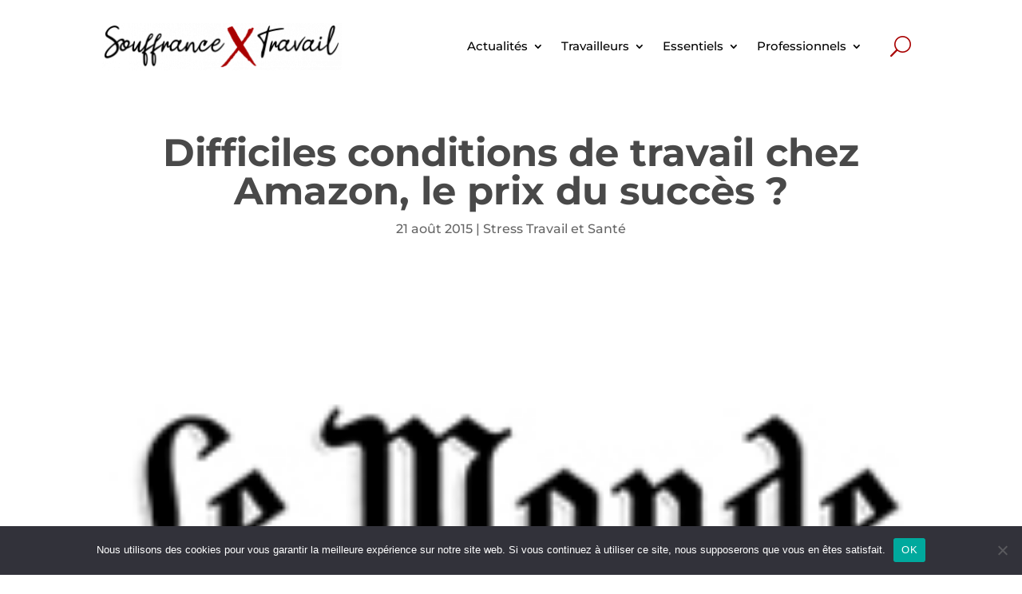

--- FILE ---
content_type: text/css
request_url: https://www.souffrance-et-travail.com/wp-content/et-cache/global/et-divi-customizer-global.min.css?ver=1764825331
body_size: 2892
content:
body,.et_pb_column_1_2 .et_quote_content blockquote cite,.et_pb_column_1_2 .et_link_content a.et_link_main_url,.et_pb_column_1_3 .et_quote_content blockquote cite,.et_pb_column_3_8 .et_quote_content blockquote cite,.et_pb_column_1_4 .et_quote_content blockquote cite,.et_pb_blog_grid .et_quote_content blockquote cite,.et_pb_column_1_3 .et_link_content a.et_link_main_url,.et_pb_column_3_8 .et_link_content a.et_link_main_url,.et_pb_column_1_4 .et_link_content a.et_link_main_url,.et_pb_blog_grid .et_link_content a.et_link_main_url,body .et_pb_bg_layout_light .et_pb_post p,body .et_pb_bg_layout_dark .et_pb_post p{font-size:16px}.et_pb_slide_content,.et_pb_best_value{font-size:18px}body{color:#494949}h1,h2,h3,h4,h5,h6{color:#494949}body{line-height:1.8em}#et_search_icon:hover,.mobile_menu_bar:before,.mobile_menu_bar:after,.et_toggle_slide_menu:after,.et-social-icon a:hover,.et_pb_sum,.et_pb_pricing li a,.et_pb_pricing_table_button,.et_overlay:before,.entry-summary p.price ins,.et_pb_member_social_links a:hover,.et_pb_widget li a:hover,.et_pb_filterable_portfolio .et_pb_portfolio_filters li a.active,.et_pb_filterable_portfolio .et_pb_portofolio_pagination ul li a.active,.et_pb_gallery .et_pb_gallery_pagination ul li a.active,.wp-pagenavi span.current,.wp-pagenavi a:hover,.nav-single a,.tagged_as a,.posted_in a{color:#a90000}.et_pb_contact_submit,.et_password_protected_form .et_submit_button,.et_pb_bg_layout_light .et_pb_newsletter_button,.comment-reply-link,.form-submit .et_pb_button,.et_pb_bg_layout_light .et_pb_promo_button,.et_pb_bg_layout_light .et_pb_more_button,.et_pb_contact p input[type="checkbox"]:checked+label i:before,.et_pb_bg_layout_light.et_pb_module.et_pb_button{color:#a90000}.footer-widget h4{color:#a90000}.et-search-form,.nav li ul,.et_mobile_menu,.footer-widget li:before,.et_pb_pricing li:before,blockquote{border-color:#a90000}.et_pb_counter_amount,.et_pb_featured_table .et_pb_pricing_heading,.et_quote_content,.et_link_content,.et_audio_content,.et_pb_post_slider.et_pb_bg_layout_dark,.et_slide_in_menu_container,.et_pb_contact p input[type="radio"]:checked+label i:before{background-color:#a90000}.container,.et_pb_row,.et_pb_slider .et_pb_container,.et_pb_fullwidth_section .et_pb_title_container,.et_pb_fullwidth_section .et_pb_title_featured_container,.et_pb_fullwidth_header:not(.et_pb_fullscreen) .et_pb_fullwidth_header_container{max-width:1280px}.et_boxed_layout #page-container,.et_boxed_layout.et_non_fixed_nav.et_transparent_nav #page-container #top-header,.et_boxed_layout.et_non_fixed_nav.et_transparent_nav #page-container #main-header,.et_fixed_nav.et_boxed_layout #page-container #top-header,.et_fixed_nav.et_boxed_layout #page-container #main-header,.et_boxed_layout #page-container .container,.et_boxed_layout #page-container .et_pb_row{max-width:1440px}a{color:#a90000}.nav li ul{border-color:#2ea3f2}#page-container #top-header{background-color:#a90000!important}#et-secondary-nav li ul{background-color:#a90000}#main-header .nav li ul a{color:rgba(0,0,0,0.7)}.footer-widget,.footer-widget li,.footer-widget li a,#footer-info{font-size:14px}.footer-widget .et_pb_widget div,.footer-widget .et_pb_widget ul,.footer-widget .et_pb_widget ol,.footer-widget .et_pb_widget label{line-height:1.7em}#et-footer-nav .bottom-nav li.current-menu-item a{color:#2ea3f2}body .et_pb_bg_layout_light.et_pb_button:hover,body .et_pb_bg_layout_light .et_pb_button:hover,body .et_pb_button:hover{border-radius:0px}h1,h2,h3,h4,h5,h6,.et_quote_content blockquote p,.et_pb_slide_description .et_pb_slide_title{font-weight:bold;font-style:normal;text-transform:none;text-decoration:none}@media only screen and (min-width:981px){.et_pb_section{padding:2% 0}.et_pb_fullwidth_section{padding:0}.et_header_style_centered.et_hide_primary_logo #main-header:not(.et-fixed-header) .logo_container,.et_header_style_centered.et_hide_fixed_logo #main-header.et-fixed-header .logo_container{height:11.88px}}@media only screen and (min-width:1600px){.et_pb_row{padding:32px 0}.et_pb_section{padding:32px 0}.single.et_pb_pagebuilder_layout.et_full_width_page .et_post_meta_wrapper{padding-top:96px}.et_pb_fullwidth_section{padding:0}}	h1,h2,h3,h4,h5,h6{font-family:'Montserrat',Helvetica,Arial,Lucida,sans-serif}body,input,textarea,select{font-family:'Montserrat',Helvetica,Arial,Lucida,sans-serif}.home .last-modified{display:none}.wp-block-quote{padding-left:25px}.cadre01{border:2px solid #A90000;border-radius:10px;padding:12px;margin-top:15px;margin-bottom:15px}.cadre02{border:3px solid #A90000;border-radius:10px;padding:12px;margin-top:15px;margin-bottom:15px}.cadre{border:1px solid #A90000;border-radius:10px;padding:12px;margin-top:15px;margin-bottom:15px}h4 .wp-block-heading{margin-bottom:0px}#guide .et_pb_post_content{width:80%;margin:auto}.et_pb_menu .et_pb_menu__search-input{border:0;width:100%;color:#333;background:#f1f1f1;padding:10px;border-radius:5px}.wp-block-buttons{margin-bottom:25px}ul.et_mobile_menu li.menu-item-has-children .mobile-toggle,ul.et_mobile_menu li.page_item_has_children .mobile-toggle,.et-db #et-boc .et-l ul.et_mobile_menu li.menu-item-has-children .mobile-toggle,.et-db #et-boc .et-l ul.et_mobile_menu li.page_item_has_children .mobile-toggle{width:44px;height:100%;padding:0px!important;max-height:44px;position:absolute;right:0px;top:0px;z-index:999;background-color:transparent;border-bottom:0;text-align:center}ul.et_mobile_menu>li.menu-item-has-children,ul.et_mobile_menu>li.page_item_has_children,ul.et_mobile_menu>li.menu-item-has-children .sub-menu li.menu-item-has-children,.et-db #et-boc .et-l ul.et_mobile_menu>li.menu-item-has-children,.et-db #et-boc .et-l ul.et_mobile_menu>li.page_item_has_children,.et-db #et-boc .et-l ul.et_mobile_menu>li.menu-item-has-children .sub-menu li.menu-item-has-children{position:relative}.et_mobile_menu .menu-item-has-children>a,.et-db #et-boc .et-l .et_mobile_menu .menu-item-has-children>a{background-color:transparent}ul.et_mobile_menu .menu-item-has-children .sub-menu,#main-header ul.et_mobile_menu .menu-item-has-children .sub-menu,.et-db #et-boc .et-l ul.et_mobile_menu .menu-item-has-children .sub-menu,.et-db #main-header ul.et_mobile_menu .menu-item-has-children .sub-menu{display:none!important;visibility:hidden!important}ul.et_mobile_menu .menu-item-has-children .sub-menu.visible,#main-header ul.et_mobile_menu .menu-item-has-children .sub-menu.visible,.et-db #et-boc .et-l ul.et_mobile_menu .menu-item-has-children .sub-menu.visible,.et-db #main-header ul.et_mobile_menu .menu-item-has-children .sub-menu.visible{display:block!important;visibility:visible!important}ul.et_mobile_menu li.menu-item-has-children .mobile-toggle::after,.et-db #et-boc .et-l ul.et_mobile_menu li.menu-item-has-children .mobile-toggle::after{top:10px;position:relative;font-family:"ETModules"}body.single-product:not(.et-tb-has-template) ul.et_mobile_menu li.menu-item-has-children .mobile-toggle::after,body.tax-product_cat ul.et_mobile_menu li.menu-item-has-children .mobile-toggle::after,body.tax-project_category ul.et_mobile_menu li.menu-item-has-children .mobile-toggle::after,body.single-product.et-db:not(.et-tb-has-template) #et-boc .et-l ul.et_mobile_menu li.menu-item-has-children .mobile-toggle::after,body.tax-product_cat.et-db #et-boc .et-l ul.et_mobile_menu li.menu-item-has-children .mobile-toggle::after,body.tax-project_category.et-db #et-boc .et-l ul.et_mobile_menu li.menu-item-has-children .mobile-toggle::after{content:"+"}ul.et_mobile_menu li.menu-item-has-children .mobile-toggle::after,.et-db #et-boc .et-l ul.et_mobile_menu li.menu-item-has-children .mobile-toggle::after{content:"\4c"}ul.et_mobile_menu li.menu-item-has-children.dt-open>.mobile-toggle::after,.et-db #et-boc .et-l ul.et_mobile_menu li.menu-item-has-children.dt-open>.mobile-toggle::after,body.single-product:not(.et-tb-has-template) ul.et_mobile_menu li.menu-item-has-children.dt-open>.mobile-toggle::after,body.single-product.et-db:not(.et-tb-has-template) #et-boc .et-l ul.et_mobile_menu li.menu-item-has-children.dt-open>.mobile-toggle::after,body.tax-product_cat ul.et_mobile_menu li.menu-item-has-children.dt-open>.mobile-toggle::after,body.tax-product_cat.et-db #et-boc .et-l ul.et_mobile_menu li.menu-item-has-children.dt-open>.mobile-toggle::after,body.tax-project_category ul.et_mobile_menu li.menu-item-has-children.dt-open>.mobile-toggle::after,body.tax-project_category.et-db #et-boc .et-l ul.et_mobile_menu li.menu-item-has-children.dt-open>.mobile-toggle::after{content:'\4d'}.et_pb_blog_grid .et_pb_image_container img{padding:30px}.et_pb_menu_0_tb_header .et_pb_menu__icon.et_pb_menu__search-button,.et_pb_menu_0_tb_header .et_pb_menu__icon.et_pb_menu__close-search-button{margin-left:35px}.et_pb_post_title_0 .et_pb_title_container h1.entry-title,.et_pb_post_title_0 .et_pb_title_container h2.entry-title,.et_pb_post_title_0 .et_pb_title_container h3.entry-title,.et_pb_post_title_0 .et_pb_title_container h4.entry-title,.et_pb_post_title_0 .et_pb_title_container h5.entry-title,.et_pb_post_title_0 .et_pb_title_container h6.entry-title{margin-top:25px}.et_pb_text_inner p{margin-bottom:25px}.crp-list-item{border-left:2px solid #A90000;padding:20px;margin-bottom:25px!important}.crp-list-item:hover{-webkit-box-shadow:5px 5px 29px -7px rgba(0,0,0,0.3);box-shadow:5px 5px 29px -7px rgba(0,0,0,0.3);transition:box-shadow 0.3s ease-in-out}.et_pb_menu--without-logo .et_pb_menu__menu>nav>ul>li{margin-top:8px;margin-left:11px;margin-right:11px;padding:0px}#guide .wp-block-media-text{background-color:#f9f9f9!important;margin-bottom:20px;padding:15px;transition:box-shadow 1s;border-radius:10px}#guide .has-large-font-size{font-size:1.25em!important;text-align:left}@media screen and (max-width:600px){#guide .has-large-font-size{font-size:1em!important;text-align:center!important}#guide .wp-block-media-text img{margin:auto!important;margin-bottom:15px!important;width:100%}.wp-pagenavi .pages,.extend,.last{display:none!important}.et_pb_menu_0_tb_header .et_pb_menu__icon.et_pb_menu__search-button,.et_pb_menu_0_tb_header .et_pb_menu__icon.et_pb_menu__close-search-button{margin-left:15px}}@media screen and (min-width:600px){#guide .wp-block-media-tex{grid-template-columns:30% 1fr!important}}#guide .wp-block-media-text:hover{-webkit-box-shadow:5px 5px 29px -7px rgba(0,0,0,0.3);box-shadow:5px 5px 29px -7px rgba(0,0,0,0.3);transition:box-shadow 0.3s ease-in-out}#guide .wp-block-image img{width:100%;display:block!important}.entry-content h2{font-size:21px;line-height:1.8em;margin-bottom:25px;font-weight:600}.et_pb_post_content h4{line-height:1.8em!important;margin-bottom:0px;font-weight:600}.wp-caption img{display:none}.wp-caption{border:none;background-color:transparent;font-size:13px;text-align:left!important;padding:0;font-style:italic;color:#aaaaaa}.et_pb_title_featured_container img{border-radius:10px}#videos,#magazine .entry-featured-image-url{max-width:100%!important}#videos,#magazine article{background-color:#f1f1f1!important;padding:15px;border-radius:10px}figure{border-radius:10px}figure img{border-radius:10px}.et_pb_post_content img{border-radius:10px}.et_pb_blog_grid figcaption{display:none}.et_pb_blog_grid h2{line-height:1.5em!important}.et_pb_blog_grid .et_pb_image_container img{padding:0!important}.et_pb_ajax_pagination_container figcaption{display:none}.et_pb_bg_layout_dark.et_pb_slider_with_overlay .et_pb_slide_overlay_container,.et_pb_bg_layout_dark.et_pb_slider_with_text_overlay .et_pb_text_overlay_wrapper{background-color:rgba(0,0,0,.7)}.et_pb_post_content h2,h3,h4{line-height:1.4em!important}@media only screen and (max-width:767px){.et_pb_cta_0_tb_body.et_pb_promo .et_pb_promo_description div,.et_pb_post_content_0_tb_body p,.et_pb_cta_1_tb_body.et_pb_promo .et_pb_promo_description div{line-height:1.8em!important}}#left-area ul,.entry-content ul,.et-l--body ul,.et-l--footer ul,.et-l--header ul{line-height:1.8em!important}.et-menu-nav li.mega-menu li>a{width:300px!important}.wp-pagenavi .page{background-color:#f1f1f1!important;padding:10px;border-radius:4px}.wp-pagenavi .current{background-color:#d5d5d5!important;color:white!important;padding:10px;border-radius:4px}.wp-pagenavi{text-align:center!important}.wp-pagenavi span{border:0px!important}.wp-pagenavi .last{border:0px!important}.wp-pagenavi .larger{border:0px!important}.wp-pagenavi a{border:0px!important}.aussi,.aconnaitre{margin-top:20px;margin-bottom:20px;padding:30px!important;background-color:#f0f0f0;border-radius:10px}.aussi strong{font-size:1.4em}.aussi strong::before{font-family:"Font Awesome 5 Free";font-weight:400;content:"\f06e";margin-right:5px}.aussi .wp-block-group_inner-container>ul{margin-top:25px!important}.mec-event-content p{font-size:1.2em!important;color:#171C24;font-family:'Montserrat'!important}#guide h2{margin-top: 25px}blockquote{padding:15px;color:#888}blockquote :first-child{margin-bottom:15px!important}ul{margin-left:10px;padding-left:20px}ol{text-indent:-20px;margin-left:20px}.chapeau{margin-top:55px;font-size:1.3em;font-weight:800}.gfield_required_asterisk{font-size:21px}#gform_1 .gfield_radio .gchoice{background-color:#f4f4f4;padding:30px;border-radius:8px}#gform_1 .gfield_radio .gchoice:hover{background-color:#f0f0f0}#gform_ppcp_smart_payment_buttons_1 .paypal-button-number-1{display:none!important}.wp-block-quote::before{content:none!important}.wp-block-pullquote{padding:15px 0}#gform_submit_button_3{background-color: #A90000}